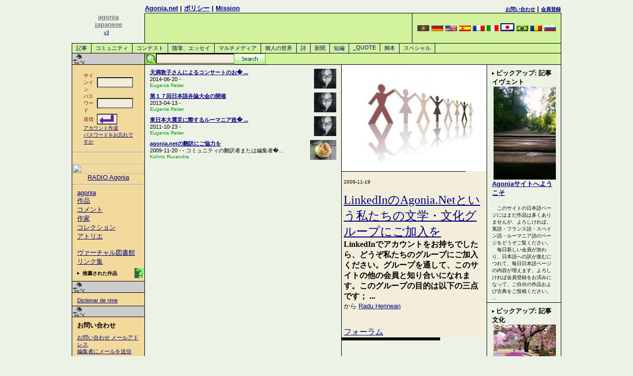

--- FILE ---
content_type: text/html
request_url: http://japanese.agonia.net/index.php/topic/society/index.html
body_size: 8396
content:
<!DOCTYPE HTML PUBLIC "-//W3C//DTD HTML 4.0 Transitional//EN">
<HTML lang="ja">
<HEAD>
<TITLE>国際文学と国際文化：詩、短編小説、エッセイ、コメント</TITLE>
<META http-equiv="Content-Type" content="text/html; charset=UTF-8">
<meta name="viewport" content="width=device-width, initial-scale=1">
<LINK href="/agonia.css" type="text/css" rel="STYLESHEET">
<link rel="alternate" type="application/rss+xml" href="/rss.php" title="Poezii, Literatura, Atelier Literar">
<META name="keywords" content="詩人、詩、詞章、バサラビア、モルドーヴァ、文化、文化的、エッセイ、小説、作品、文学、古典、古典的作家、古典的、プロファイル、コンクール、コメント、編集、俳句、ソネット、擬人物語、批評、評論家、国立、公的">
<meta name="description" content="国際文学と国際文化：詩、短編小説、エッセイ、コメント">
<META content=TRUE name=MSSmartTagsPreventParsing>
<META http-equiv=Pragma content=no-cache>
<META http-equiv=expires content="Wed, 01 Aug 1997 08:37:00 GMT">
<meta name="ICBM" content="44.44, 26.1">

<!-- Place this tag in your head or just before your close body tag -->
<script type="b2cb7c6e548e05c93c6dd9a7-text/javascript" src="https://apis.google.com/js/plusone.js">
  {lang: 'ro'}
  </script>

</HEAD>
<BODY text="#000000" vLink="#666666" aLink="#666666" link="#0000cc" bgColor="#E9F2D9">
<DIV align="center">
<a href="/cdn-cgi/l/email-protection#037771627343796c6d622d716c"></a>
<!-- menu.tpl template start -->
<TABLE cellSpacing=0 cellPadding=0 width="990" border=0>
  <TBODY>
	<!--TR>
		<TD class=gridLine1 vAlign=top width="1"><IMG height=1 alt="poezii" src="/images/home/shim.gif" width=1></TD>
		<TD class=gridLine1 vAlign=top width="146"><IMG height=1 alt="poezii" src="/images/home/shim.gif" width=146></TD>
		<TD class=gridLine1 vAlign=top width="1"><IMG height=1 alt="poezii" src="/images/home/shim.gif" width=1></TD>
		<TD class=gridLine1 vAlign=top><IMG height=1 alt="poezii" src="/images/home/shim.gif"></TD>
		<TD class=gridLine1 vAlign=top align=left width="1"><IMG height=1 alt="poezii" src="/images/home/shim.gif" width=1></TD>
		<TD class=gridLine1 vAlign=top><IMG height=1 alt="poezii" src="/images/home/shim.gif" width=300></TD>
		<TD class=gridLine1 vAlign=top width="1"><IMG height=1 alt="poezii" src="/images/home/shim.gif" width=1></TD>
	</TR-->
	<TR>
		<TD rowspan="3" vAlign=top align=right width="1"></TD>
		<td rowspan="3" align="center" width="146" valign="bottom">
		<A href="/"><font color="#777777" size=2><b>agonia<br>japanese</b></font><br><font size=1>v3</font></A>
		<!--<IMG height=100 alt=agonia src="/images/home/palmier1.png" width=70 border=0>-->&nbsp;<br><br></td>
		<td width="1"></td>
		<td align="left" valign="bottom"><b><a href="/">Agonia.net</a>&nbsp;|&nbsp;<a rel="nofollow" href="/includes/index.php#rules">ポリシー</a>&nbsp;|&nbsp;<!--a rel="nofollow" href="/includes/index.php#advertise">広告</a--><a href="/mission.php">Mission</a></b></td>
		<td width="1"></td>
		<td align="right" valign="bottom"><b><a rel="nofollow" href="/includes/index.php#contact"><font size="1" face="verdana">お問い合わせ</font></a>&nbsp;|&nbsp;<a rel="nofollow" href="/register.php"><font size="1" face="verdana">会員登録</font></a></b></td>
		<td width="1"></td>
	</TR>
	<TR>
		<TD class=gridLine1 vAlign=top width="1"><IMG height=1 alt="poezii" src="/images/home/shim.gif" width=1></TD>
		<TD class=gridLine vAlign=top width="99%"><IMG height=1 alt="poezii" src="/images/home/shim.gif"></TD>
		<TD class=gridLine vAlign=top align=left width="1"><IMG height=1 alt="poezii" src="/images/home/shim.gif" width=1></TD>
		<TD class=gridLine vAlign=top><IMG height=1 alt="poezii" src="/images/home/shim.gif" width=300></TD>
		<TD class=gridLine vAlign=top width="1"><IMG height=1 alt="poezii" src="/images/home/shim.gif" width=1></TD>
	</TR>
  <TR>
	<TD class=gridLine1 vAlign=top width="1" bgColor="#000000">
		<IMG height=1 alt="poezii" src="/images/home/shim.gif" width=1>
	</TD>
	<td height="60" align="right" valign="bottom" bgcolor="#d2f29d">
		<!--<img src="/images/home/3000register.eng.png" border="0" alt="">-->
	</td>
	<TD class=gridLine vAlign=top align=left width="1" bgColor="#000000"><BR></TD>
	<TD align=center bgcolor="#d2f29d" width=300>
		<!-- box_language.tpl template start -->
<A href="http://armana.agonia.net" title="armana Poezii, Poezie"><img width=24 height=12 border=0 src="/images/flags/flag-aro.png" alt="armana Poezii, Poezie"></a> <A href="http://deutsch.agonia.net" title="deutsch Poezii, Poezie"><img width=24 height=12 border=0 src="/images/flags/flag-deu.png" alt="deutsch Poezii, Poezie"></a> <A href="http://english.agonia.net" title="english Poezii, Poezie"><img width=24 height=12 border=0 src="/images/flags/flag-eng.png" alt="english Poezii, Poezie"></a> <A href="http://espanol.agonia.net" title="espanol Poezii, Poezie"><img width=24 height=12 border=0 src="/images/flags/flag-esp.png" alt="espanol Poezii, Poezie"></a> <A href="http://francais.agonia.net" title="francais Poezii, Poezie"><img width=24 height=12 border=0 src="/images/flags/flag-fra.png" alt="francais Poezii, Poezie"></a> <A href="http://italiano.agonia.net" title="italiano Poezii, Poezie"><img width=24 height=12 border=0 src="/images/flags/flag-ita.png" alt="italiano Poezii, Poezie"></a> <A href="http://japanese.agonia.net" title="japanese Poezii, Poezie"><img width=24 height=12 border=2 src="/images/flags/flag-jpn.png" alt="japanese Poezii, Poezie"></a> <A href="http://portugues.agonia.net" title="portugues Poezii, Poezie"><img width=24 height=12 border=0 src="/images/flags/flag-por.png" alt="portugues Poezii, Poezie"></a> <A href="http://www.agonia.ro" title="romana Poezii, Poezie"><img width=24 height=12 border=0 src="/images/flags/flag-ron.png" alt="romana Poezii, Poezie"></a> <A href="http://russkaia.agonia.net" title="russkaia Poezii, Poezie"><img width=24 height=12 border=0 src="/images/flags/flag-rus.png" alt="russkaia Poezii, Poezie"></a> 
<!-- box_language.tpl template end -->
	<TD class=gridLine vAlign=top align=left width="1" bgColor="#000000"><BR></TD></TR>
  <TR><td height=1 colspan=7 bgcolor="#000000"></td></tr>
  <TR>
	<TD vAlign=top bgcolor="black" width="1"><br></TD>
	<td colspan="5" bgcolor="#d2f29d" width="99%"><A class="menu" href="/index.php/texts/article/記事">記事</A>
<A class="menu" href="/index.php/texts/community/コミュニティ">コミュニティ</A>
<A class="menu" href="/index.php/texts/contest/コンテスト">コンテスト</A>
<A class="menu" href="/index.php/texts/essay/随筆、エッセイ">随筆、エッセイ</A>
<A class="menu" href="/index.php/texts/multimedia/マルチメディア">マルチメディア</A>
<A class="menu" href="/index.php/texts/personals/個人の世界">個人の世界</A>
<A class="menu" href="/index.php/texts/poetry/詩">詩</A>
<A class="menu" href="/index.php/texts/press/新聞">新聞</A>
<A class="menu" href="/index.php/texts/prose/短編">短編</A>
<A class="menu" href="/index.php/texts/quote/_QUOTE">_QUOTE</A>
<A class="menu" href="/index.php/texts/screenplay/脚本">脚本</A>
<A class="menu" href="/index.php/texts/special/スペシャル">スペシャル</A>
</td>
	<td bgcolor="black" width="1"><br></td>
  </TR>
  	<tr><td height=1 colspan=7 bgcolor="#000000"></td></tr>
  <TR>
    <TD class=gridLine vAlign=top align=left width="1" bgColor="#000000"><BR></TD>
    <TD vAlign=middle align=left width="146"><a href="" target=_top><IMG alt="Poezii Rom�nesti - Romanian Poetry" src="/images/home/bb.gif" border=0></a></TD>
    <TD class=gridLine vAlign=top align=left width="1" bgColor="#000000"><BR></TD>
    <TD vAlign=top align=left bgColor="#D2F29D" colspan=3>
    <!--<IMG height=22 alt="poezii" src="/images/home/shim.gif" width=10 border=0>-->

    <div id="search">
    <!-- Google CSE Search Box Begins -->
        <form id="searchbox_008257588871973284429:umi2ovmsjtc" action="/cautare.php">
        <input type="hidden" name="cx" value="008257588871973284429:umi2ovmsjtc">
        <input type="hidden" name="cof" value="FORID:11">
	<input style="position:absolute;left:22px;" name="q" type="text" size="20">
        <!--<input type="submit" name="sa" value="Search">-->
	<input id="searchbutton" type="image" name="sa" src="/images/searchbutton.gif">
	</form>
	<!--<script type="text/javascript" src="http://google.com/coop/cse/brand?form=searchbox_008257588871973284429%3Aumi2ovmsjtc"></script>-->
    <!-- Google CSE Search Box Ends -->
    </div>		  
    </TD>
    <TD class=gridLine vAlign=top align=left width="1" bgColor="#000000"><BR></TD>
  </TR>
	<TR>
		<TD class=gridLine vAlign=top bgColor="#000000" colSpan=7><IMG height=1 alt="poezii" src="/images/home/shim.gif" width=1 border=0></TD>
  </TR>
</TBODY>
</TABLE>
<!-- menu.tpl template end --><!-- _topic.tpl template start -->
<!-- COL1 -->
<TABLE cellSpacing=0 cellPadding=0 width="990" border=0>
  <TBODY>
	<TR>
		<TD class=gridLine vAlign=top width=1 bgColor="#000000"><BR></TD>
		<TD class=globalNav vAlign=top width="146"><!-- <col_1/> --><!-- left colored navigation table -->
		<form action="/login.php" method="post">
<br>
	<table align=center width="100" border="0" cellspacing="0" cellpadding="0">
		<tr>
			<td><font face="Verdana, Arial, Helvetica,sans-serif" size="1" color="#660000">サインイン&nbsp;</font></td>
			<td><INPUT tabindex="1" TYPE="text" name="username" size="7" maxlength="30"></td>
		</tr>
		<tr>
			<td><font face="Verdana, Arial, Helvetica,sans-serif" size="1" color="#660000">パスワード&nbsp;</font></td>
			<td><INPUT tabindex="2" TYPE="password" name="password" size="7" maxlength="30"></td>
		</tr>
		<tr>
			<td><font face="Verdana, Arial, Helvetica,sans-serif" size="1" color="#660000">送信</font></td>
			<td><input tabindex="3" type=image align=left src="/images/home/login_go_h.png"></td>
		</tr>
		<tr>
			<td colspan=2 height="20"><font face="Verdana, Arial, Helvetica,sans-serif" color="navy" size="1"><A href="/register.php">アカウント作成</a><br>
			<a rel="nofollow" href="/lostpass1.php">パスワードをお忘れですか</a>
			</font>
			</td>
		</tr>
	</table>
	<INPUT TYPE="hidden" name="loginSubmit_home" value="loginSubmit_home">
</form>
<hr /><br />
<a href=https://radio.agonia.eu/public/agonia target=_blank>
<img src=https://radio.agonia.eu/static/uploads/agonia/album_art.1742394954.webp width="100%">
</a>
<center>
<a href=https://radio.agonia.eu/public/agonia target=_blank>RADIO Agonia</a>
</center>
<hr /><p>
		  <A href="/index.php">agonia</A><BR>
		  <A href="/index.php/texts/all/作品">作品</A><BR>
		  <A href="/index.php/comments/all/コメント">コメント</A><BR>
		  <A href="/index.php/authors/all/作家">作家</A><BR>
		  <A href="/index.php/subjects/all/コレクション">コレクション</A><BR>
		  <A href="/index.php/workshop/all/アトリエ">アトリエ</A><BR><br>
		  <A rel="nofollow" href="/index.php/clasics/all/ヴァーチャル図書館" title="ヴァーチャル図書館は工事中です">ヴァーチャル図書館</A><BR> 
		  <A rel="nofollow" href="/linkuri-literare.php" target="_blank">リンク集</A><BR>
		  
<!--		  <A rel="nofollow" href="/mod/search/">検索</A><BR><A href="http://local.agonia.ro/audio/index.html">Audio</A><BR>
		  <A rel="nofollow" href="/index.php/help/jpn/">ヘルプ</A><BR>
		  <IMG alt=_______ src="/images/home/rule_trans.gif" vspace=3><BR>
		  <A rel="nofollow" href="/index.php/contact/jpn/">連絡</A><BR>
		  <A href="/index.php/authors/jpn/level/columnist/">Columnists</A><BR>
		  <A rel="nofollow" href="/index.php/texts/jpn/topic/corrections/">Corrections</A>
-->
</p>
<img alt="." align=right src="/images/home/help.gif" title="ご推薦作はこのサイトの編集者によって選択され、最新の投稿のなかから一番いい作品として評価されています。"><p><IMG height=7 alt="." src="/images/home/arrow.gif" width=8 border=0><FONT face="Verdana, Arial, Helvetica, sans-serif" size=1> <B>推薦された作品</B></font>
<p class="adb">
</p><IMG height=24 alt="リンク集" src="/images/home/bbb.gif" width=146 border=0>
<p class="adb">
 <A href="https://www.poezie.ro/index.php/workshop/dictionary/dictionar-de-rime.html" target=new>Dictionar de rime</A><br>
</p>
<IMG height=23 alt="フォーラム" src="/images/home/bbb.gif" width=146 border=0><p>
<B>お問い合わせ</B>
<P class="adb">
<a rel="nofollow" href="/cdn-cgi/l/email-protection#670408091306041327060008090e0649090213581412050d0204135a040809130604134a02030e1308150e">お問い合わせ メールアドレス</A><br>
<a rel="nofollow" href="/cdn-cgi/l/email-protection#1d78797469726f5d7c7a7273747c33737869226e687f77787e692071786969786f3069723078797469726f">編集者にメールを送信</A>
</p>
		<!-- end left col navigation nested table --></TD>    
		<TD class=gridLine vAlign=top width=1 bgColor="#000000"><BR></TD>
<!-- COL2 -->
		<TD vAlign=top colspan=3 width="99%">
<!-- other stuff -->
		<p>
<font size="2">
<b></b>
</font>
</p>
 
	<p style="color:#000000;display:block;font-size:11px;line-height:14px;font-family:arial,sans-serif;">
		<img height=40 alt="." src="/images/users/001393-m.jpg" border=0 align=right>
		<a style="font-size:11px;font-weight:bold;line-height:14px;" href="/index.php/article/14051578/天満敦子さんによるコンサートのお知らせ"> 天満敦子さんによるコンサートのお� ...</a><br>
		2014-06-20 - <br>
		<a style="color:#009900;font-size:10px;line-height:12px;overflow:hidden;white-space:nowrap;text-decoration: none;" href="/index.php/author/0001393/Eugenia_Reiter">Eugenia Reiter</a><br>
	</p>
 
	<p style="color:#000000;display:block;font-size:11px;line-height:14px;font-family:arial,sans-serif;">
		<img height=40 alt="." src="/images/users/001393-m.jpg" border=0 align=right>
		<a style="font-size:11px;font-weight:bold;line-height:14px;" href="/index.php/article/14027917/第１７回日本語弁論大会の開催"> 第１７回日本語弁論大会の開催</a><br>
		2013-04-13 - <br>
		<a style="color:#009900;font-size:10px;line-height:12px;overflow:hidden;white-space:nowrap;text-decoration: none;" href="/index.php/author/0001393/Eugenia_Reiter">Eugenia Reiter</a><br>
	</p>
 
	<p style="color:#000000;display:block;font-size:11px;line-height:14px;font-family:arial,sans-serif;">
		<img height=40 alt="." src="/images/users/001393-m.jpg" border=0 align=right>
		<a style="font-size:11px;font-weight:bold;line-height:14px;" href="/index.php/article/13991829/東日本大震災に際するルーマニア政府招待による"> 東日本大震災に際するルーマニア政� ...</a><br>
		2011-10-23 - <br>
		<a style="color:#009900;font-size:10px;line-height:12px;overflow:hidden;white-space:nowrap;text-decoration: none;" href="/index.php/author/0001393/Eugenia_Reiter">Eugenia Reiter</a><br>
	</p>
 
	<p style="color:#000000;display:block;font-size:11px;line-height:14px;font-family:arial,sans-serif;">
		<img height=40 alt="." src="/images/users/033460-m.jpg" border=0 align=right>
		<a style="font-size:11px;font-weight:bold;line-height:14px;" href="/index.php/article/13915768/agonia.netの翻訳にご協力を"> agonia.netの翻訳にご協力を</a><br>
		2009-11-20 - - コミュニティの翻訳者または編集者�...<br>
		<a style="color:#009900;font-size:10px;line-height:12px;overflow:hidden;white-space:nowrap;text-decoration: none;" href="/index.php/author/0033460/KOHNO_Ruxandra">Kohno Ruxandra</a><br>
	</p>

<!-- COL2 footer -->
		</TD>    
<!-- COL3 -->
	    <TD class=gridLine vAlign=top width=1 bgColor="#000000"><BR></TD>
	    <TD vAlign=top colSpan=7 width="251">
		<TABLE cellSpacing=0 cellPadding=0 border=0><!-- <col_3/> --><!-- col_3_top.mc -->
	<TBODY>

<!-- article_featured -->
        <TR>
          <TD class=covermain vAlign=top colSpan=3><A 
            href="/index.php/article/13915573/index.html"><img  src="/images/articles/13915573-feat.jpg" width="293" border="0" alt=""></A><br>
			<img src="/images/home/dot-black.png" height="1" width="251" alt="."></TD></TR>
        <TR>
          <TD class=covermain vAlign=top colSpan=3 height=10>&nbsp;</TD></TR>
        <TR>
          <TD class=covermain vAlign=top>&nbsp;</TD><!-- loads today's date -->
          <TD class=covermain vAlign=top><FONT 
            face="Verdana, Arial, Helvetica, sans-serif" size=1>2009-11-19</FONT><br><!-- top cover story -->
            <br><FONT face="times new roman, times, serif" size=5><A 
            href="/index.php/article/13915573/index.html">LinkedInのAgonia.Netという私たちの文学・文化グループにご加入を</A></FONT> <BR><FONT 
            face="times new roman, times, serif" size=3><B>LinkedInでアカウントをお持ちでしたら、どうぞ私たちのグループにご加入ください。グループを通して、このサイトの他の会員と知り合いになれます。このグループの目的は以下の三点です； ...</B></FONT><BR><FONT 
            face="Verdana, Arial, Helvetica, sans-serif" size=2>から <a href="/index.php/author/0000001/index.html">Radu Herinean</a></FONT><BR><BR></TD>
          <TD class=covermain vAlign=top>&nbsp;</TD></TR>
        <TR>
          <TD class=covermain vAlign=top></TD>
          <TD class=covermain vAlign=top>
            <FONT face="times new roman, times, serif" size=3><BR><A href="/mod/phpBB2/">フォーラム</a></FONT></TD>
          <TD class=covermain vAlign=top></TD></TR><!-- control row -->
        <TR>
          <TD vAlign=top colSpan=3><IMG height=6 alt=___ 
            src="/images/home/hor_rule.gif" width=199 border=0></TD>
	</TR>

<!--  just posted -->

<!--  promo -->


<!--  recent articles -->

<!-- todoradu de vazut de ce pusesem asta aici cu 1 -->

			</TD>
          <TD vAlign=top>&nbsp;</TD>
		 </TR>

<!-- col3 footer -->
		</TBODY></TABLE>
		
		</TD>
<!-- col4 -->
	    <TD class=gridLine vAlign=top width=1 bgColor="#000000"><BR></TD>
	    <TD vAlign=top width=300><!-- <col_4/> -->
		<FONT face="Verdana, Arial, Helvetica, sans-serif" size=2>
		<p><IMG height=7 alt="." src="/images/home/arrow.gif" width=8 border=0><b>ピックアップ: 記事 イヴェント</b>
	<img align="right" src="/images/articles/13915753-126.jpg" width="126" border="0" alt="">
	<P>
		<A href="/index.php/article/13915753/_Agoniaサイトへようこそ"> <b> Agoniaサイトへようこそ</b></a><br>
		<br>
		<font size="1">　このサイトの日本語ページにはまだ作品は多くありませんが、よろしければ、英語・フランス語・スペイン語・ルーマニア語のページをどうぞご覧ください。 　毎日新しい会員が加わり、日本語への訳が進むにつれて、毎日日本語ページの内容が増えます。よろしければ会員登録をお済みになって、ご自分の作品および古典をご投稿ください。 ...</font>
	</p><img src="/images/home/dot-black.png" alt="." height="1" width="100%"><p><IMG height=7 alt="." src="/images/home/arrow.gif" width=8 border=0><b>ピックアップ: 記事 文化</b>
	<img align="right" src="/images/articles/14027917-126.jpg" width="126" border="0" alt="">
	<P>
		<A href="/index.php/article/14027917/第１７回日本語弁論大会の開催"> <b>第１７回日本語弁論大会の開催</b></a><br>
		<br>
		<font size="1"> ３月１６日（土），当館とルーマニア日本語教師会の共催により，ブカレスト大学中央図書館において第１７回日本語弁論大会が開催されました。 　日本語教育専門機関部門に１０名，非専門機関部門に１２名が参加し，「自分の将来を考えよう！」をテーマに，日ごろの日本語学習の成果を発揮して思いのこもったスピーチを披露しました。 ...</font>
	</p><img src="/images/home/dot-black.png" alt="." height="1" width="100%"><p><IMG height=7 alt="." src="/images/home/arrow.gif" width=8 border=0><b>ピックアップ: 記事 社会</b>
	<img align="right" src="/images/articles/13915573-126.jpg" width="126" border="0" alt="">
	<P>
		<A href="/index.php/article/13915573/LinkedInのAgonia.Netという私たちの文学・文化グループにご加入を"> <b>LinkedInのAgonia.Netという私たちの文学・文化グループにご加入を</b></a><br>
		<br>
		<font size="1">LinkedInでアカウントをお持ちでしたら、どうぞ私たちのグループにご加入ください。グループを通して、このサイトの他の会員と知り合いになれます。このグループの目的は以下の三点です； � メンバー同士がお互いに連絡が取れること。 ...</font>
	</p><img src="/images/home/dot-black.png" alt="." height="1" width="100%"><p><IMG height=7 alt="." src="/images/home/arrow.gif" width=8 border=0><b>ピックアップ: 記事 新聞</b>
	<img align="right" src="/images/articles/13991829-126.jpg" width="126" border="0" alt="">
	<P>
		<A href="/index.php/article/13991829/東日本大震災に際するルーマニア政府招待による"> <b>東日本大震災に際するルーマニア政府招待による</b></a><br>
		<br>
		<font size="1"> 平成２３年９月２２日 在ルーマニア日本国大使館 １　９月２１日（水）午後７時より，雨宮駐ルーマニア日本大使公邸において，東日本大震災を受けてルーマニア政府の招待で９月１３日から２６日の期間当地を訪問中の福島大学の学生１５名及びルーマニア政府関係者等を招いたレセプションが開催されました。同レセプションには，フネリウ教育・研究・青年・スポーツ大臣，メリンテ全国青年スポーツ局長，新谷福島大学副学長及び福島大学学生１５名をはじめ，今次震災の際に様々な形で御支援・御協力頂いたルーマニア関係者等約６０名が参加されました。 ...</font>
	</p>
		</FONT>
		</td>
	    <TD class=gridLine vAlign=top width=1 bgColor="#000000"><BR></TD></TR>
<!-- control row -->
	<TR>
	    <TD class=gridLine vAlign=top bgColor="#000000"><IMG height=1 alt=" " 
	      src="/images/home/shim.gif" width=1></TD>
	    <TD class=globalNav vAlign=top><IMG height=1 alt="poezii" 
	      src="/images/home/shim.gif" width=146></TD>
	    <TD class=gridLine vAlign=top bgColor="#000000"><IMG height=1 alt="poezii" 
	      src="/images/home/shim.gif" width=1></TD>
	    <TD vAlign=top><IMG height=1 alt="poezii" src="/images/home/shim.gif" 
	      width=10></TD>
	    <TD vAlign=top><IMG height=1 alt="poezii" src="/images/home/shim.gif" 
	      width=131></TD>
	    <TD vAlign=top><IMG height=1 alt="poezii" src="/images/home/shim.gif" 
	      width=5></TD>
	    <TD class=gridLine vAlign=top bgColor="#000000"><IMG height=1 alt="poezii" 
	      src="/images/home/shim.gif" width=1></TD>
	    <TD vAlign=top><IMG height=1 alt="poezii" src="/images/home/shim.gif" 
	      width=10></TD>
	    <TD vAlign=top><IMG height=1 alt="poezii" src="/images/home/shim.gif" 
	      width=131></TD>
	    <TD vAlign=top><IMG height=1 alt="poezii" src="/images/home/shim.gif" 
	      width=5></TD>
	    <TD vAlign=top><IMG height=1 alt="poezii" src="/images/home/shim.gif" 
	      width=1></TD>
	    <TD vAlign=top><IMG height=1 alt="poezii" src="/images/home/shim.gif" 
	      width=10></TD>
	    <TD vAlign=top><IMG height=1 alt="poezii" src="/images/home/shim.gif" 
	      width=131></TD>
	    <TD vAlign=top><IMG height=1 alt="poezii" src="/images/home/shim.gif" 
	      width=5></TD>
	    <TD class=gridLine vAlign=top bgColor="#000000"><IMG height=1 alt="poezii" 
	      src="/images/home/shim(1).gif" 
	    width=1></TD>
	    <TD vAlign=top><IMG height=1 alt="poezii" src="/images/home/shim.gif" 
	      width=146></TD>
	    <TD class=gridLine vAlign=top bgColor="#000000"><IMG height=1 alt="poezii" 
	      src="/images/home/shim.gif" width=1></TD></TR>
	  <TR>
	    <TD class=gridLine vAlign=top bgColor="#000000" colSpan=17><IMG height=1 
	      alt="poezii" src="/images/home/shim.gif" width=1></TD></TR>
	  <TR>
	    <TD class=gridLine vAlign=top bgColor="#000000"><IMG height=1 alt="poezii" 
	      src="/images/home/shim.gif" width=1></TD>
	    <TD align=center valign=middle colSpan=15 height=30><font face="Verdana, Arial, Helvetica, sans-serif" size="1" color="#000000">文学・詩・文化の会。記事・エッセイ・短編・古典風の詩を書いたり、鑑賞したり、コンテストに参加したりしてみてください。</font></TD>
	    <TD class=gridLine vAlign=top bgColor="#000000"><IMG height=1 alt="poezii" 
	      src="/images/home/shim.gif" width=1></TD>
	</TR>
	<TR>
	    <TD class=gridLine vAlign=top bgColor="#000000" colSpan=17><IMG height=1 
	      alt="poezii" src="/images/home/shim.gif" width=1></TD>
	</TR>
</TBODY></TABLE><!-- footer.tpl template start -->
	</DIV>

<DIV align=center>
	<FONT face="Verdana, Arial, Helvetica, sans-serif" size=1>
		<A 
		href="http://www.poezie.ro">poezii</A>&nbsp;&nbsp;<A 
		rel="nofollow" href="http://search.agonia.net/">検索</A>&nbsp;&nbsp;<A 
		rel="nofollow" href="/includes/index.php#about">Agonia.Net</A>&nbsp;&nbsp;
	</FONT>
	<P>許可なくこのサイトの作品を複写することは禁じられています<br />Copyright 1999-2003. Agonia.Net<BR><br><A href="/cdn-cgi/l/email-protection#10737f7e647173645071777f7e79713e7e7564">E-mail</A> | <A rel="nofollow" href="/includes/policy.php">出版および個人情報に関するポリシー</a></P>
</DIV>
<!-- footer.tpl template end -->
<div align=right>
<a href="http://top.agonia.net/in.php?id=1">
<img src="/img/1.png" border="0" alt="Top Site-uri Cultura - Join the Cultural Topsites!"></a>

</div><!-- Global site tag (gtag.js) - Google Analytics -->
<script data-cfasync="false" src="/cdn-cgi/scripts/5c5dd728/cloudflare-static/email-decode.min.js"></script><script async src="https://www.googletagmanager.com/gtag/js?id=UA-158914-1" type="b2cb7c6e548e05c93c6dd9a7-text/javascript"></script>
<script type="b2cb7c6e548e05c93c6dd9a7-text/javascript">
  window.dataLayer = window.dataLayer || [];
  function gtag(){dataLayer.push(arguments);}
  gtag('js', new Date());

  gtag('config', 'UA-158914-1');
    gtag('config', 'AW-787201001');
</script>

<style>.async-hide { opacity: 0 !important} </style>
<script type="b2cb7c6e548e05c93c6dd9a7-text/javascript">(function(a,s,y,n,c,h,i,d,e){s.className+=' '+y;h.start=1*new Date;
h.end=i=function(){s.className=s.className.replace(RegExp(' ?'+y),'')};
(a[n]=a[n]||[]).hide=h;setTimeout(function(){i();h.end=null},c);h.timeout=c;
})(window,document.documentElement,'async-hide','dataLayer',4000,
{'GTM-NW26QJB':true});</script>

<script type="b2cb7c6e548e05c93c6dd9a7-text/javascript">
  (function(i,s,o,g,r,a,m){i['GoogleAnalyticsObject']=r;i[r]=i[r]||function(){
    (i[r].q=i[r].q||[]).push(arguments)},i[r].l=1*new Date();a=s.createElement(o),
      m=s.getElementsByTagName(o)[0];a.async=1;a.src=g;m.parentNode.insertBefore(a,m)
        })(window,document,'script','https://www.google-analytics.com/analytics.js','ga');
          ga('create', 'UA-158914-1', 'auto');
            ga('require', 'GTM-NW26QJB');
              ga('send', 'pageview');
</script>

<script type="b2cb7c6e548e05c93c6dd9a7-text/javascript">
  window.fbAsyncInit = function() {
    FB.init({
      appId      : '{your-app-id}',
      cookie     : true,
      xfbml      : true,
      version    : '{api-version}'
    });
      
    FB.AppEvents.logPageView();   
      
  };

  (function(d, s, id){
     var js, fjs = d.getElementsByTagName(s)[0];
     if (d.getElementById(id)) {return;}
     js = d.createElement(s); js.id = id;
     js.src = "https://connect.facebook.net/en_US/sdk.js";
     fjs.parentNode.insertBefore(js, fjs);
   }(document, 'script', 'facebook-jssdk'));
</script>


<!-- Clarity tracking code for https://poezie.ro/ -->
<script type="b2cb7c6e548e05c93c6dd9a7-text/javascript">
    (function(c,l,a,r,i,t,y){
        c[a]=c[a]||function(){(c[a].q=c[a].q||[]).push(arguments)};
        t=l.createElement(r);t.async=1;t.src="https://www.clarity.ms/tag/"+i+"?ref=bwt";
        y=l.getElementsByTagName(r)[0];y.parentNode.insertBefore(t,y);
    })(window, document, "clarity", "script", "apt6lzgg5m");
</script>
</div><script src="/cdn-cgi/scripts/7d0fa10a/cloudflare-static/rocket-loader.min.js" data-cf-settings="b2cb7c6e548e05c93c6dd9a7-|49" defer></script><script defer src="https://static.cloudflareinsights.com/beacon.min.js/vcd15cbe7772f49c399c6a5babf22c1241717689176015" integrity="sha512-ZpsOmlRQV6y907TI0dKBHq9Md29nnaEIPlkf84rnaERnq6zvWvPUqr2ft8M1aS28oN72PdrCzSjY4U6VaAw1EQ==" data-cf-beacon='{"version":"2024.11.0","token":"663ca58e006f4fd99b69c52c7a6e549b","r":1,"server_timing":{"name":{"cfCacheStatus":true,"cfEdge":true,"cfExtPri":true,"cfL4":true,"cfOrigin":true,"cfSpeedBrain":true},"location_startswith":null}}' crossorigin="anonymous"></script>
</body>
</html>